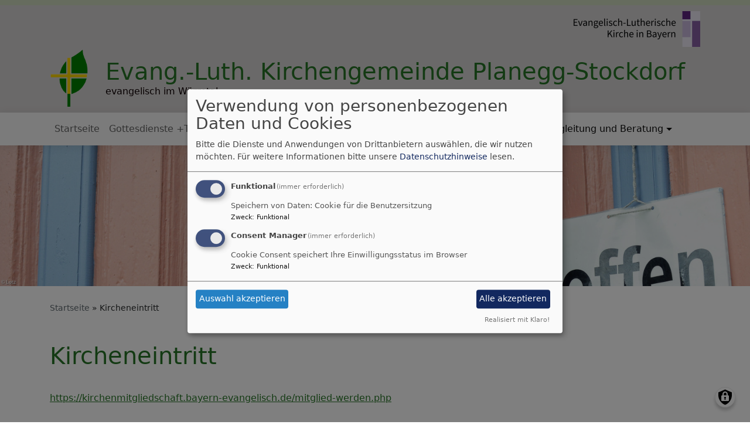

--- FILE ---
content_type: text/html; charset=UTF-8
request_url: https://www.evangelisch-im-wuermtal.de/kircheneintritt
body_size: 7011
content:
<!DOCTYPE html>
<html lang="de" dir="ltr" prefix="content: http://purl.org/rss/1.0/modules/content/  dc: http://purl.org/dc/terms/  foaf: http://xmlns.com/foaf/0.1/  og: http://ogp.me/ns#  rdfs: http://www.w3.org/2000/01/rdf-schema#  schema: http://schema.org/  sioc: http://rdfs.org/sioc/ns#  sioct: http://rdfs.org/sioc/types#  skos: http://www.w3.org/2004/02/skos/core#  xsd: http://www.w3.org/2001/XMLSchema# ">
  <head>
    <meta charset="utf-8" />
<noscript><style>form.antibot * :not(.antibot-message) { display: none !important; }</style>
</noscript><meta name="description" content="https://kirchenmitgliedschaft.bayern-evangelisch.de/mitglied-werden.php" />
<meta property="og:url" content="https://www.evangelisch-im-wuermtal.de/kircheneintritt" />
<meta property="og:title" content="Kircheneintritt" />
<meta property="og:description" content="https://kirchenmitgliedschaft.bayern-evangelisch.de/mitglied-werden.php" />
<meta property="og:image" content="https://www.evangelisch-im-wuermtal.de/sites/www.waldkirche-planegg.de/files/styles/max_1300x1300/public/media/img/kircheneintritt.jpg?itok=vOUQ-jMg" />
<meta name="Generator" content="Drupal 10 (https://www.drupal.org)" />
<meta name="MobileOptimized" content="width" />
<meta name="HandheldFriendly" content="true" />
<meta name="viewport" content="width=device-width, initial-scale=1.0" />
<link rel="icon" href="/themes/custom/vk_blockly/favicon.ico" type="image/vnd.microsoft.icon" />
<link rel="canonical" href="https://www.evangelisch-im-wuermtal.de/kircheneintritt" />
<link rel="shortlink" href="https://www.evangelisch-im-wuermtal.de/node/202" />

    <title>Kircheneintritt | Evang.-Luth. Kirchengemeinde Planegg-Stockdorf</title>
    <link rel="stylesheet" media="all" href="/sites/www.waldkirche-planegg.de/files/css/css_dBSfUJO_ToRfIXtH_swUBlvEhtYQeX0b-bveYS8Iuaw.css?delta=0&amp;language=de&amp;theme=vk_blockly&amp;include=eJxNilsOgCAMBC-E6ZEMjzUSCiUFidzeyIfxZ2cyWS8s6uSmgMNe3E1iq0Jr_77JgGoMMG22jkzONpiR9pfkJVcpKL2txOITz-9ygiuUMkK0D54PK3w" />
<link rel="stylesheet" media="all" href="/sites/www.waldkirche-planegg.de/files/css/css_LWutVn63JNehXlmRccH3-zID6DniJkkn2Z2gWFGqJfU.css?delta=1&amp;language=de&amp;theme=vk_blockly&amp;include=eJxNilsOgCAMBC-E6ZEMjzUSCiUFidzeyIfxZ2cyWS8s6uSmgMNe3E1iq0Jr_77JgGoMMG22jkzONpiR9pfkJVcpKL2txOITz-9ygiuUMkK0D54PK3w" />

      
      <link rel="stylesheet" href="https://www.evangelisch-im-wuermtal.de/sites/www.waldkirche-planegg.de/files/theme/vk_blockly_custom.css" />
      <script src="/libraries/klaro/dist/klaro-no-translations-no-css.js?t97vh8" defer id="klaro-js"></script>

  </head>
  <body class="path-node page-node-type-page">
        <a href="#main-content" class="visually-hidden focusable skip-link">
      Direkt zum Inhalt
    </a>
    
      <div class="dialog-off-canvas-main-canvas" data-off-canvas-main-canvas>
    <div class="layout-container">
<div id="debug">Debug: </div>
            <div id="header_contact_row">
        <div class="container pt-1 pb-1" >
            <div class="row">
                <div class="col">                                                        </div>
            </div>
        </div>
        </div>
        <header role="banner" id="vk_blockly_header">


    
    
    <div class="container">
        <div class="row">
                                        <div class="col" id="elkb_balkenkreuz_rechts"><img src="/themes/custom/vk_blockly/images/rechts_elkbzeichen.png" alt="Logo Evangelisch-Lutherische Kirche in Bayern" class="img-fluid" /></div>
                    </div>
        <div class="row">


                                                <div class="col-sm-1">
                        <a href="/" title="Startseite" rel="home">
                            <img src="/sites/www.waldkirche-planegg.de/files/Logo_basis_0.png" alt="Startseite" class="img-fluid site-logo" />
                        </a>
                    </div>
                                                <div class="col-sm-11 site-and-slogan">
                    <div class="site-name align-middle"><a href="/" title="Startseite" rel="home">Evang.-Luth. Kirchengemeinde Planegg-Stockdorf</a></div>

                                            <div class="site-slogan">evangelisch im Würmtal</div>
                                        </div>
                            

            

        </div>
    </div>



    </header>

    
    

<nav role="navigation" aria-labelledby="block-vk-blockly-main-menu-menu" id="block-vk-blockly-main-menu" class="navbar navbar-toggleable-md navbar-light nav-bg container-fluid sticky-top">
<div class="container">

                        
    <h2 class="visually-hidden" id="block-vk-blockly-main-menu-menu">Hauptnavigation</h2>
    


       


    <button class="navbar-toggler navbar-toggler-left" type="button" data-toggle="collapse" data-target="#navbarSupportedContent" aria-controls="navbarSupportedContent" aria-expanded="false" aria-label="Toggle navigation">
        <span class="navbar-toggler-icon"></span>
    </button>
    <a class="navbar-brand" href="#">&nbsp;</a>
    <div class="collapse navbar-collapse col" id="navbarSupportedContent">
        <ul block="menu" class="navbar-nav mr-auto">                                                                                 <li class="nav-item">

                                            <a href="/" class="nav-link" data-drupal-link-system-path="&lt;front&gt;">Startseite</a>
                    
                </li>
                                                                                <li class="nav-item">

                                            <a href="/termine" class="nav-link" data-drupal-link-system-path="node/173">Gottesdienste +Termine</a>
                    
                </li>
                                                                                <li class="nav-item dropdown mega-dropdown">

                                            <a href="/ueber-uns" class="nav-link dropdown-toggle" data-toggle="dropdown" aria-haspopup="true" aria-expanded="false" data-drupal-link-system-path="node/174">Team - Kontakt</a>
                        
                        <div class="row dropdown-menu mega-dropdown-menu">
                        <div class="col-sm-12 main-item-wrapper"><a href="/ueber-uns" class="main-item" data-drupal-link-system-path="node/174">Team - Kontakt</a></div>
                                                                                 <div class="col-sm-3 flex-column">
                               <ul class="nav flex-column">
                                <a href="/ueber-uns/pfarramt" class="nav-link level1" data-drupal-link-system-path="node/205">Pfarramt Planegg</a>

                                                               </ul>
                            </div>

                                                                                 <div class="col-sm-3 flex-column">
                               <ul class="nav flex-column">
                                <a href="/ueber-uns/pfarrerin-elisabeth-kuehn" class="nav-link level1" data-drupal-link-system-path="node/32">Pfarrerin Elisabeth Kühn</a>

                                                               </ul>
                            </div>

                                                                                 <div class="col-sm-3 flex-column">
                               <ul class="nav flex-column">
                                <a href="/ueber-uns/pfarrerin-cordula-buergers" class="nav-link level1" data-drupal-link-system-path="node/34">Pfarrerin Cordula Bürgers</a>

                                                               </ul>
                            </div>

                                                                                 <div class="col-sm-3 flex-column">
                               <ul class="nav flex-column">
                                <a href="/ueber-uns/pfarrer-bernd-reichert" class="nav-link level1" data-drupal-link-system-path="node/123">Pfarrer Bernd Reichert</a>

                                                               </ul>
                            </div>

                                                                                 <div class="col-sm-3 flex-column">
                               <ul class="nav flex-column">
                                <a href="/ueber-uns/der-kirchenvorstand" class="nav-link level1" data-drupal-link-system-path="node/35">Der Kirchenvorstand</a>

                                                               </ul>
                            </div>

                                                                                 <div class="col-sm-3 flex-column">
                               <ul class="nav flex-column">
                                <a href="/ueber-uns/schutzkonzept-aktiv-gegen-missbrauch" class="nav-link level1" data-drupal-link-system-path="node/324">Schutzkonzept</a>

                                                               </ul>
                            </div>

                                                </div>

                    
                </li>
                                                                                <li class="nav-item dropdown mega-dropdown">

                                            <a href="/unsere-gemeinde" class="nav-link dropdown-toggle" data-toggle="dropdown" aria-haspopup="true" aria-expanded="false" data-drupal-link-system-path="node/7">Unsere Gemeinde</a>
                        
                        <div class="row dropdown-menu mega-dropdown-menu">
                        <div class="col-sm-12 main-item-wrapper"><a href="/unsere-gemeinde" class="main-item" data-drupal-link-system-path="node/7">Unsere Gemeinde</a></div>
                                                                                 <div class="col-sm-3 flex-column">
                               <ul class="nav flex-column">
                                <a href="/unsere-gemeinde/familienkirche" class="nav-link level1" data-drupal-link-system-path="node/47">Kinder</a>

                                
                                                                                        <li><a href="/unsere-gemeinde/familienkirche/kinderzeltlager-auf-lindenbichl-fuer-kinder-von-9-13-jahren" class="nav-link level2" data-drupal-link-system-path="node/206">Kinderzeltlager auf Lindenbichl für Kinder von 9 - 13 Jahren</a></li>
                                                                                        <li><a href="/unsere-gemeinde/familienkirche/kindergaerten" class="nav-link level2" data-drupal-link-system-path="node/29">Kindergärten</a></li>
                                                                                        <li><a href="/unsere-gemeinde/familienkirche/fuer-die-ganz-kleinen" class="nav-link level2" data-drupal-link-system-path="node/50">Krabbelgruppe für Eltern &amp; Kinder</a></li>
                                        
                                                               </ul>
                            </div>

                                                                                 <div class="col-sm-3 flex-column">
                               <ul class="nav flex-column">
                                <a href="/unsere-gemeinde/jugend" title="Jugendarbeit" class="nav-link level1" data-drupal-link-system-path="node/46">Jugend</a>

                                
                                                                                        <li><a href="/unsere-gemeinde/jugend/jugendtreff-t-stube" class="nav-link level2" data-drupal-link-system-path="node/197">Jugendtreff T-Stube</a></li>
                                                                                        <li><a href="/unsere-gemeinde/jugend/sommerfreizeit-fuer-jugendliche" class="nav-link level2" data-drupal-link-system-path="node/210">Sommerfreizeit für Jugendliche</a></li>
                                                                                        <li><a href="/unsere-gemeinde/jugend/trainee-kurs" class="nav-link level2" data-drupal-link-system-path="node/213">Trainee-Kurs</a></li>
                                                                                        <li><a href="/unsere-gemeinde/jugend/oekumenische-fahrt-nach-taize-vom-23-bis-31-mai-2026" title="Für Jugendliche ab 15 Jahren" class="nav-link level2" data-drupal-link-system-path="node/363">Ökumenische Fahrt nach Taizé</a></li>
                                        
                                                               </ul>
                            </div>

                                                                                 <div class="col-sm-3 flex-column">
                               <ul class="nav flex-column">
                                <a href="/unsere-gemeinde/konfirmanden" class="nav-link level1" data-drupal-link-system-path="node/57">Konfirmanden</a>

                                                               </ul>
                            </div>

                                                                                 <div class="col-sm-3 flex-column">
                               <ul class="nav flex-column">
                                <a href="/unsere-gemeinde/fuer-familien" class="nav-link level1" data-drupal-link-system-path="node/42">Familien</a>

                                                               </ul>
                            </div>

                                                                                 <div class="col-sm-3 flex-column">
                               <ul class="nav flex-column">
                                <a href="/unsere-gemeinde/erwachsene-und-senioren" class="nav-link level1" data-drupal-link-system-path="node/193">Erwachsene</a>

                                
                                                                                        <li><a href="/unsere-gemeinde/erwachsene-und-senioren/frauenkreis" class="nav-link level2" data-drupal-link-system-path="node/43">Frauenkreis</a></li>
                                                                                        <li><a href="/unsere-gemeinde/erwachsene-und-senioren/frauenrunde" class="nav-link level2" data-drupal-link-system-path="node/166">Frauenrunde</a></li>
                                                                                        <li><a href="/unsere-gemeinde/erwachsene-und-senioren/gemeindenachmittage" class="nav-link level2" data-drupal-link-system-path="node/199">Gemeindenachmittage</a></li>
                                                                                        <li><a href="/unsere-gemeinde/erwachsene-und-senioren/morgens-um-1030-uhr" class="nav-link level2" data-drupal-link-system-path="node/44">Männerfrühstück</a></li>
                                                                                        <li><a href="/unsere-gemeinde/erwachsene-und-senioren/gospelchor" class="nav-link level2" data-drupal-link-system-path="node/170">Gospelchor</a></li>
                                        
                                                               </ul>
                            </div>

                                                                                 <div class="col-sm-3 flex-column">
                               <ul class="nav flex-column">
                                <a href="/unsere-gemeinde/freizeiten" title="Freizeiten für Kinder, Familien, Jugendliche, alle Altersgruppen" class="nav-link level1" data-drupal-link-system-path="node/181">Freizeiten</a>

                                
                                                                                        <li><a href="/unsere-gemeinde/Teilnahmebedingungen/Freizeiten" class="nav-link level2" data-drupal-link-system-path="node/314">Teilnahmebedingungen für Freizeiten</a></li>
                                                                                        <li><a href="/freizeiten/segelfreizeit-fuer-jugendleiterinnen-ab-18-jahren" class="nav-link level2" data-drupal-link-system-path="node/185">Segelfreizeit für JugendleiterInnen ab 18 Jahren</a></li>
                                        
                                                               </ul>
                            </div>

                                                                                 <div class="col-sm-3 flex-column">
                               <ul class="nav flex-column">
                                <a href="#Projekte" class="nav-link level1">Projekte</a>

                                
                                                                                        <li><a href="/amnesty-international" class="nav-link level2" data-drupal-link-system-path="node/179">Amnesty international</a></li>
                                                                                        <li><a href="/helferkreis-asyl" class="nav-link level2" data-drupal-link-system-path="node/48">Helferkreis Asyl</a></li>
                                        
                                                               </ul>
                            </div>

                                                                                 <div class="col-sm-3 flex-column">
                               <ul class="nav flex-column">
                                <a href="/oekumene-neu" class="nav-link level1" data-drupal-link-system-path="node/357">Ökumene</a>

                                
                                                                                        <li><a href="/oekumene-neu/oekumenisches-friedensgebet" class="nav-link level2" data-drupal-link-system-path="node/52">Ökumenisches Friedensgebet</a></li>
                                                                                        <li><a href="/oekumene-neu/jaehrlich-wiederkehrende-oekumenische-veranstaltungen" class="nav-link level2" data-drupal-link-system-path="node/359">jährlich wiederkehrende ökumenische Veranstaltungen</a></li>
                                                                                        <li><a href="/oekumene-neu/oekumenisches-taize-gebet" class="nav-link level2" data-drupal-link-system-path="node/358">ökumenisches Taizé-Gebet</a></li>
                                        
                                                               </ul>
                            </div>

                                                </div>

                    
                </li>
                                                                                <li class="nav-item dropdown mega-dropdown">

                                            <a href="/unsere-kirchen" class="nav-link dropdown-toggle" data-toggle="dropdown" aria-haspopup="true" aria-expanded="false" data-drupal-link-system-path="node/356">Unsere Kirchen</a>
                        
                        <div class="row dropdown-menu mega-dropdown-menu">
                        <div class="col-sm-12 main-item-wrapper"><a href="/unsere-kirchen" class="main-item" data-drupal-link-system-path="node/356">Unsere Kirchen</a></div>
                                                                                 <div class="col-sm-3 flex-column">
                               <ul class="nav flex-column">
                                <a href="/unsere-kirchen/waldkirche" class="nav-link level1" data-drupal-link-system-path="node/31">Waldkirche</a>

                                
                                                                                        <li><a href="/unsere-kirchen/waldkirche/waldkirche-ruffinialle-1-82152-planegg" class="nav-link level2" data-drupal-link-system-path="node/19">Die Waldkirche</a></li>
                                                                                        <li><a href="/unsere-kirchen/waldkirche/so-finden-sie-uns" class="nav-link level2" data-drupal-link-system-path="node/177">So finden Sie uns</a></li>
                                                                                        <li><a href="/waldkirche-1/angebote" class="nav-link level2" data-drupal-link-system-path="node/175">Gemeindehaus Planegg</a></li>
                                        
                                                               </ul>
                            </div>

                                                                                 <div class="col-sm-3 flex-column">
                               <ul class="nav flex-column">
                                <a href="/apostelkirche" class="nav-link level1" data-drupal-link-system-path="node/163">Apostelkirche</a>

                                
                                                                                        <li><a href="/apostelkirche/die-apostelkirche" title="Informationen über die Apostelkirche" class="nav-link level2" data-drupal-link-system-path="node/172">Die Apostelkirche</a></li>
                                                                                        <li><a href="/apostelkirche/so-finden-sie-uns" class="nav-link level2" data-drupal-link-system-path="node/164">So finden Sie uns</a></li>
                                                                                        <li><a href="/apostelkirche/gemeindesaal-treffpunkt-aller-gruppen-und-kreise" class="nav-link level2" data-drupal-link-system-path="node/165">Gemeindesaal - Treffpunkt aller Gruppen und Kreise</a></li>
                                        
                                                               </ul>
                            </div>

                                                </div>

                    
                </li>
                                                                                <li class="nav-item">

                                            <a href="http://www.waldkirche-planegg.info/" title="Musik an der Waldkirche" class="nav-link">Musik</a>
                    
                </li>
                                                                                <li class="nav-item active dropdown mega-dropdown">

                                            <a href="/" class="nav-link dropdown-toggle" data-toggle="dropdown" aria-haspopup="true" aria-expanded="false" data-drupal-link-system-path="&lt;front&gt;">Begleitung und Beratung</a>
                        
                        <div class="row dropdown-menu mega-dropdown-menu">
                        <div class="col-sm-12 main-item-wrapper"><a href="/" class="main-item" data-drupal-link-system-path="&lt;front&gt;">Begleitung und Beratung</a></div>
                                                                                 <div class="col-sm-3 flex-column">
                               <ul class="nav flex-column">
                                <a href="/der-weg-zur-taufe-taufe-praktisch" title="Der Weg zur Taufe - Taufe praktisch" class="nav-link level1" data-drupal-link-system-path="node/188">Taufe</a>

                                                               </ul>
                            </div>

                                                                                 <div class="col-sm-3 flex-column">
                               <ul class="nav flex-column">
                                <a href="/wir-wollen-heiraten" class="nav-link level1" data-drupal-link-system-path="node/187">Trauung</a>

                                                               </ul>
                            </div>

                                                                                 <div class="col-sm-3 flex-column">
                               <ul class="nav flex-column">
                                <a href="/was-bei-einem-todesfall-zu-bedenken-ist" class="nav-link level1" data-drupal-link-system-path="node/189">Trauerfall</a>

                                                               </ul>
                            </div>

                                                                                 <div class="active col-sm-3 flex-column">
                               <ul class="nav flex-column">
                                <a href="/kircheneintritt" title="Kircheneintritt" class="nav-link level1 is-active" data-drupal-link-system-path="node/202" aria-current="page">Kircheneintritt</a>

                                                               </ul>
                            </div>

                                                                                 <div class="col-sm-3 flex-column">
                               <ul class="nav flex-column">
                                <a href="/seelsorge" class="nav-link level1" data-drupal-link-system-path="node/200">Seelsorge</a>

                                                               </ul>
                            </div>

                                                                                 <div class="col-sm-3 flex-column">
                               <ul class="nav flex-column">
                                <a href="/diakonie" title="Allgemeines" class="nav-link level1" data-drupal-link-system-path="node/201">Diakonie</a>

                                
                                                                                        <li><a href="/alten-und-krankenpflege" class="nav-link level2" data-drupal-link-system-path="node/191">Alten- und Krankenpflege</a></li>
                                                                                        <li><a href="/diakonie/essen-auf-raedern" class="nav-link level2" data-drupal-link-system-path="node/203">Essen auf Rädern</a></li>
                                                                                        <li><a href="/diakonie/familienpflege" class="nav-link level2" data-drupal-link-system-path="node/204">Familienpflege</a></li>
                                                                                        <li><a href="/diakonie/hospizdienst" class="nav-link level2" data-drupal-link-system-path="node/192">Hospitzdienst</a></li>
                                        
                                                               </ul>
                            </div>

                                                </div>

                    
                </li>
                    </ul>
        
    </div>






    </div>
</nav>



      <style>
      .parallax-header {
        height: auto;
      }
      @media (max-width: 600px) {
        .parallax-header img {
          height: 150px;
          object-fit: cover;
        }
      }
    </style>

                       <div id="vk_blockly_headerimg" class="parallax parallax-header" style="height:auto;">
          <img src="https://www.evangelisch-im-wuermtal.de/sites/www.waldkirche-planegg.de/files/styles/banner_1600x300/public/media/img/kircheneintritt.jpg?itok=eA5hKqGA" style="width:100%;">
          <!-- <div class="parallax-content">Kircheneintritt</div> -->
     </div>
            

  <main role="main">
    <a id="main-content" tabindex="-1"></a>      
    



<!-- system_breadcrumb_block Region: pagetop_first - Block-ID: vk_blockly_breadcrumbs -->
<div class="container"><div class="row">

                    
<div id="block-vk-blockly-breadcrumbs" class="col paragraph-block align-items-stretch system_breadcrumb_block">
  
    
          <ol class="breadcrumb">
                    <li >
                                    <a href="/">Startseite</a>
                            </li>
                    <li >
                                    Kircheneintritt
                            </li>
            </ol>

  </div>

  </div></div>
<div data-drupal-messages-fallback class="hidden"></div>



    <!--div class="layout-content"-->
        
    



<!-- page_title_block Region: content - Block-ID: vk_blockly_page_title -->
<div class="container"><div class="row">

                    
<div id="block-vk-blockly-page-title" class="col paragraph-block align-items-stretch page_title_block">
  
    
      
  <h1><span property="schema:name">Kircheneintritt</span>
</h1>


  </div>

  </div></div>


<!-- system_main_block Region: content - Block-ID: vk_blockly_content -->
<!-- noNodePage:  -->
        <div id="block-vk-blockly-content" class="system_main_block">
            
                        
                            
<article data-history-node-id="202" about="/kircheneintritt" typeof="schema:WebPage" class="node node--type-page node--view-mode-full">

  
      <span property="schema:name" content="Kircheneintritt" class="hidden"></span>


  
  <div class="node__content">
    <div class="container"><div class="row"><div class="col vk_blockly_node_body">
                        <p><a href="https://kirchenmitgliedschaft.bayern-evangelisch.de/mitglied-werden.php" target="_blank">https://kirchenmitgliedschaft.bayern-evangelisch.de/mitglied-werden.php</a></p>

                    </div>
    </div>
</div><div class="container inlinelinks">
</div>

  </div>

</article>

                    </div>



    <!--/div-->
      <div class="container pagefooter">
          <div class="row">

                                                    </div>
      </div>
  </main>

  
    <footer role="contentinfo" id="vk_blockly_footer">
        
            <!--div class="container">
                <div class="row"><div class="col">
                        <div class="shariff" data-lang="de" data-orientation="horizontal"
                             data-services="[&quot;facebook&quot;,&quot;twitter&quot;,&quot;whatsapp&quot;,&quot;linkedIn&quot;]"
                             data-theme="grey"></div>
                    </div></div>
            </div-->
                <div class="container">
          <div class="row">
              
    <nav role="navigation" aria-labelledby="block-hauptnavigation-footer-menu" id="block-hauptnavigation-footer" class="col">
                        
    <h2 class="visually-hidden" id="block-hauptnavigation-footer-menu">Hauptnavigation</h2>
    

                        <ul class="menu">
                                <li class="menu-item">
                <a href="/" data-drupal-link-system-path="&lt;front&gt;">Startseite</a>
                            </li>
                                <li class="menu-item">
                <a href="/termine" data-drupal-link-system-path="node/173">Gottesdienste +Termine</a>
                            </li>
                                <li class="menu-item">
                <a href="/ueber-uns" data-drupal-link-system-path="node/174">Team - Kontakt</a>
                            </li>
                                <li class="menu-item">
                <a href="/unsere-gemeinde" data-drupal-link-system-path="node/7">Unsere Gemeinde</a>
                            </li>
                                <li class="menu-item">
                <a href="/unsere-kirchen" data-drupal-link-system-path="node/356">Unsere Kirchen</a>
                            </li>
                                <li class="menu-item">
                <a href="http://www.waldkirche-planegg.info/" title="Musik an der Waldkirche">Musik</a>
                            </li>
                                <li class="menu-item">
                <a href="/" data-drupal-link-system-path="&lt;front&gt;">Begleitung und Beratung</a>
                            </li>
            </ul>
        


    </nav>
<nav role="navigation" aria-labelledby="block-vk-blockly-footer-menu" id="block-vk-blockly-footer" class="block block-menu navigation menu--footer col">
            
  <h2 class="visually-hidden" id="block-vk-blockly-footer-menu">Fußbereichsmenü</h2>
  

                      <ul class="menu">
                    <li class="menu-item">
        <a href="/contact" data-drupal-link-system-path="contact">Kontakt</a>
              </li>
                <li class="menu-item">
        <a href="/impressum" data-drupal-link-system-path="node/3">Impressum</a>
              </li>
                <li class="menu-item">
        <a href="/vkdatenschutz" title="Dynamische Datenchutzerklärung aus den Einstellungen der Seite" data-drupal-link-system-path="vkdatenschutz">Datenschutzerklärung</a>
              </li>
        </ul>
  


  </nav>
<nav role="navigation" aria-labelledby="block-vk-blockly-account-menu-menu" id="block-vk-blockly-account-menu" class="block block-menu navigation menu--account col">
            
  <h2 class="visually-hidden" id="block-vk-blockly-account-menu-menu">Benutzermenü</h2>
  

                      <ul class="menu">
                    <li class="menu-item">
        <a href="/user/login" data-drupal-link-system-path="user/login">Anmelden</a>
              </li>
        </ul>
  


  </nav>




          </div>
          <div class="row">
              <div class="col">
                  <div id="vk_copyright"><span class="align-bottom"><a href="http://www.vernetzte-kirche.de" target="_blank"><img src="/themes/custom/vk_base/images/Logo_vk_80.png" align="bottom" alt="Logo Vernetzte Kirche"></a></span></div>
              </div>
          </div>
      </div>

    </footer>
  
</div>
  </div>

    
    <script type="application/json" data-drupal-selector="drupal-settings-json">{"path":{"baseUrl":"\/","pathPrefix":"","currentPath":"node\/202","currentPathIsAdmin":false,"isFront":false,"currentLanguage":"de"},"pluralDelimiter":"\u0003","suppressDeprecationErrors":true,"klaro":{"config":{"elementId":"klaro","storageMethod":"cookie","cookieName":"klaro","cookieExpiresAfterDays":180,"cookieDomain":"","groupByPurpose":false,"acceptAll":true,"hideDeclineAll":true,"hideLearnMore":false,"learnMoreAsButton":true,"additionalClass":" hide-consent-dialog-title learn-more-as-button klaro-theme-vk_blockly","disablePoweredBy":false,"htmlTexts":false,"autoFocus":true,"mustConsent":true,"privacyPolicy":"\/","lang":"de","services":[{"name":"cms","default":true,"title":"Funktional","description":"Speichern von Daten: Cookie f\u00fcr die Benutzersitzung","purposes":["cms"],"callbackCode":"","cookies":["^[SESS|SSESS]","",""],"required":true,"optOut":false,"onlyOnce":false,"contextualConsentOnly":false,"contextualConsentText":"","wrapperIdentifier":[],"translations":{"de":{"title":"Funktional"}}},{"name":"klaro","default":true,"title":"Consent Manager","description":"Cookie Consent speichert Ihre Einwilligungsstatus im Browser","purposes":["cms"],"callbackCode":"","cookies":[],"required":true,"optOut":false,"onlyOnce":false,"contextualConsentOnly":false,"contextualConsentText":"Consent Text...","wrapperIdentifier":[],"translations":{"de":{"title":"Consent Manager"}}}],"translations":{"de":{"consentModal":{"title":"Verwendung von personenbezogenen Daten und Cookies","description":"Bitte die Dienste und Anwendungen von Drittanbietern ausw\u00e4hlen, die wir nutzen m\u00f6chten.\n","privacyPolicy":{"name":"Datenschutzhinweise","text":"F\u00fcr weitere Informationen bitte unsere {privacyPolicy} lesen.\n"}},"consentNotice":{"title":"Verwendung von personenbezogenen Daten und Cookies","changeDescription":"Es gab \u00c4nderungen seit dem letzten Besuch und die Einwilligungen m\u00fcssen aktualisiert werden.","description":"Wir verwenden Cookies und verarbeiten personenbezogene Daten f\u00fcr die folgenden Zwecke: {purposes}.\n","learnMore":"Anpassen","privacyPolicy":{"name":"Datenschutzhinweise"}},"ok":"Akzeptieren","save":"Speichern","decline":"Ablehnen","close":"Schlie\u00dfen","acceptAll":"Alle akzeptieren","acceptSelected":"Auswahl akzeptieren","service":{"disableAll":{"title":"Alle Dienste umschalten","description":"Diesen Schalter nutzen, um alle Dienste zu aktivieren\/deaktivieren."},"optOut":{"title":"(Opt-Out)","description":"Dieser Dienst wird standardm\u00e4\u00dfig geladen (Opt-out m\u00f6glich)."},"required":{"title":"(immer erforderlich)","description":"Dieser Dienst ist immer erforderlich."},"purposes":"Zweck","purpose":"Zweck"},"contextualConsent":{"acceptAlways":"Immer","acceptOnce":"Ja (einmalig)","description":"Von {title} bereitgestellten externen Inhalt laden?"},"poweredBy":"Realisiert mit Klaro!","purposeItem":{"service":"Dienst","services":"Dienste"},"privacyPolicy":{"name":"Datenschutzhinweise","text":"F\u00fcr weitere Informationen bitte unsere {privacyPolicy} lesen.\n"},"purposes":{"cms":{"title":"Funktional","description":""},"advertising":{"title":"Werbung und Marketing","description":""},"analytics":{"title":"Analysen","description":""},"livechat":{"title":"Live-Chat","description":""},"security":{"title":"Sicherheit","description":""},"styling":{"title":"Styling","description":""},"external_content":{"title":"Eingebettete externe Inhalte","description":""}}}},"showNoticeTitle":true,"styling":{"theme":["light"]}},"dialog_mode":"manager","show_toggle_button":true,"toggle_button_icon":null,"show_close_button":true,"exclude_urls":[],"disable_urls":[]},"statistics":{"data":{"nid":"202"},"url":"\/core\/modules\/statistics\/statistics.php"},"user":{"uid":0,"permissionsHash":"2754be05f87c052836d0beb16e7b59b6a821f5ff5305ebdc5ea67c81bb31dfa4"}}</script>
<script src="/sites/www.waldkirche-planegg.de/files/js/js_Gv5Uz4PyikZXBjXaNn2TWy3E7s3g061nG-O3_B-Hmng.js?scope=footer&amp;delta=0&amp;language=de&amp;theme=vk_blockly&amp;include=eJxFjUEKgDAMwD407JOk6yqOFTraTvT34hC9BJJLSEUt6wmFNxwSqQmawmTywKgelRyKjY6y_CUdbc3oDA-miFKT6_OdpbMBvYMbiQcpKw"></script>

  </body>
</html>


--- FILE ---
content_type: text/css
request_url: https://www.evangelisch-im-wuermtal.de/sites/www.waldkirche-planegg.de/files/theme/vk_blockly_custom.css
body_size: 291
content:
#vk_blockly_header { background-color: #d6d3d3} .site-name a, .site-name a:visited, .site-name a:hover {  color: #277526;  text-decoration: none;  }  .site-slogan { color: #0d0103} a, a:hover, a:visited, a.page-link { color: #277526} .mega-dropdown-menu a.level1 { color: #277526 !important;} h1, h2, h3, h4, h5, h6 {color:#277526} .site-logo { border-radius:11px; } .vk_blockly_slider .carousel-caption { display:none !important;}#header_contact_row { background-color: #ced9bd}#header_contact_row,#header_contact_row a  { color: #0d0202}